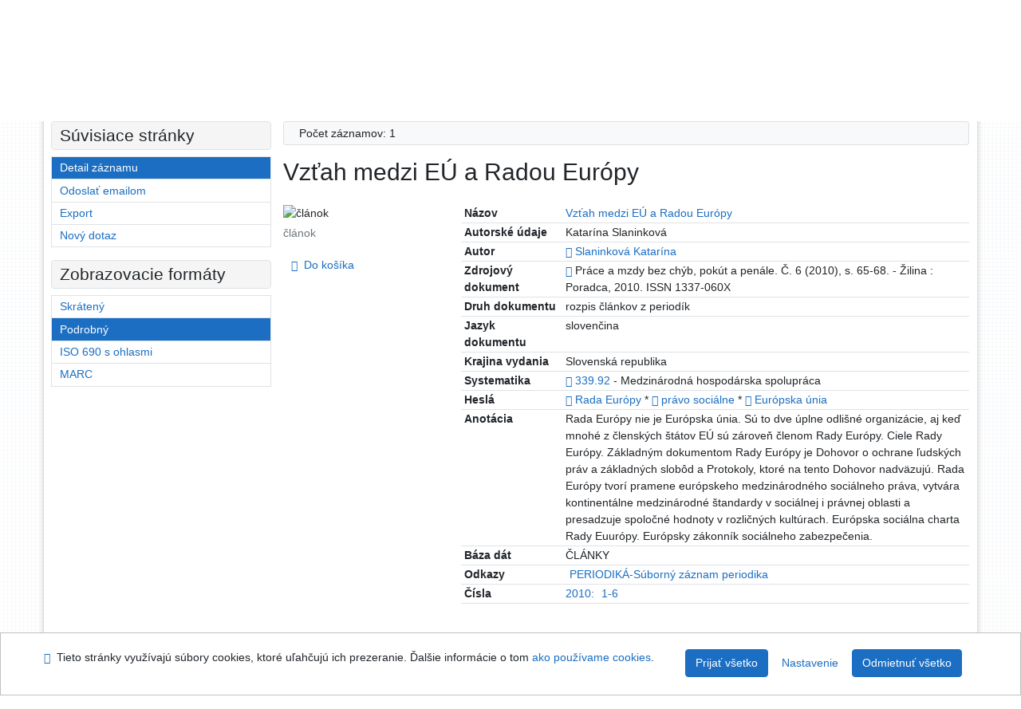

--- FILE ---
content_type: text/html; charset=utf-8
request_url: https://sekarl.euba.sk/arl-eu/sk/detail-eu_un_cat-0114098-Vztah-medzi-Eu-a-Radou-Europy/
body_size: 10317
content:

<!-- TPL: csp.templates2.parts.root -->
<!DOCTYPE html><html id="detail" lang="sk-SK" dir="ltr" class=""><head>

<!-- TPL: csp.templates2.parts.head -->
<meta name="viewport" content="width=device-width, initial-scale=1, shrink-to-fit=no"><meta charset="UTF-8"><meta id="ipac" name="author" content="IPAC: Cosmotron Slovakia, s.r.o. - www.cosmotron.sk" data-version="4.8.63a - 22.05.2025" data-login="0" data-ns="" data-url="https://sekarl.euba.sk/i2/" data-ictx="eu" data-skin="bs1" data-cachebuster="92" data-logbasket="0" data-elink="0" data-lang="sk" data-country="SK" data-scrollup="" data-src="eu_un_cat-1" data-cookie-choose=1 data-cookie-preferential=0 data-cookie-analytical=0 data-cookie-marketing=0 data-mainjs="">
<!-- TPL: csp.templates2.parts.metaog -->

<!-- TPL: csp.templates2.parts.metalink -->
<link rel="help" href="https://sekarl.euba.sk/arl-eu/sk/napoveda/?key=detail" title="Pomoc"><link rel="home" href="https://sekarl.euba.sk/arl-eu/sk/detail-eu_un_cat-0114098-Vztah-medzi-Eu-a-Radou-Europy/"><link rel="alternate" hreflang="sk-SK" href="https://sekarl.euba.sk/arl-eu/sk/detail/?&amp;idx=eu_un_cat*0114098"><link rel="alternate" hreflang="x-default" href="https://sekarl.euba.sk/arl-eu/sk/detail/?&amp;idx=eu_un_cat*0114098"><link rel="alternate" hreflang="en-GB" href="https://sekarl.euba.sk/arl-eu/en/detail/?&amp;idx=eu_un_cat*0114098"><link rel="manifest" href="https://sekarl.euba.sk/arl-eu/sk/webmanifest/" title="PWA"><link rel="license" href="https://sekarl.euba.sk/arl-eu/sk/IPAC/?#ipac-copyright" title="Autorské právo"><link rel="contents" href="https://sekarl.euba.sk/arl-eu/sk/mapa-stranok/" title="Mapa stránok"><link rel="search" id="opensearch" type="application/opensearchdescription+xml" href="https://sekarl.euba.sk/arl-eu/sk/opensearch/?type=xml" title="IPAC SEK EU" data-query="Chcete vyhľadávací modul OpenSearch nainštalovať?">
<!-- TPL: csp.templates2.parts.metaapp -->
<meta name="mobile-web-app-capable" content="yes"><meta name="apple-mobile-web-app-capable" content="yes"><meta name="apple-mobile-web-app-title" content="SEK EU"><meta name="apple-mobile-web-app-status-bar-style" content="#FFFFFF"><meta name="theme-color" content="#FFFFFF"><meta name="author" content="Slovenská ekonomická knižnica EU v Bratislave"><meta name="twitter:dnt" content="on">
<meta name="keywords" content="detail,IPAC"><meta name="description" content="Detail záznamu - Vzťah medzi EÚ a Radou Európy - Detailné zobrazenie záznamu - Slovenská ekonomická knižnica EU v Bratislave  "><meta name="robots" content="all">
<!-- TPL: csp.templates2.parts.headcss -->
<link rel="preload" as="style" href="https://sekarl.euba.sk/i2/css/bskin1.v-92.css"><link rel="stylesheet" href="https://sekarl.euba.sk/i2/css/bskin1.v-92.css"><link rel="stylesheet" media="print" href="https://sekarl.euba.sk/i2/css/print.v-92.css"><link rel="stylesheet" href="https://sekarl.euba.sk/i2/user/eu/css/buser.v-92.css">

<!-- TPL: csp.templates2.detail.meta -->

<!-- TPL: csp.templates2.detail.metalink -->
<link rel="alternate" type="application/marc" href="https://sekarl.euba.sk/arl-eu/sk/export/?idx=eu_un_cat*0114098&amp;charset=UTF8&amp;format=LINEMARC" title="MARC - Vzťah medzi EÚ a Radou Európy"><link rel="alternate" type="application/marc" href="https://sekarl.euba.sk/arl-eu/sk/export/?idx=eu_un_cat*0114098&amp;charset=UTF8&amp;format=ISO2709" title="MARC ISO2709 - Vzťah medzi EÚ a Radou Európy"><link rel="alternate" type="application/marcxml+xml" href="https://sekarl.euba.sk/arl-eu/sk/export/?idx=eu_un_cat*0114098&amp;charset=UTF8&amp;format=XML" title="MARC XML - Vzťah medzi EÚ a Radou Európy"><link rel="alternate" type="application/rdf+xml" href="https://sekarl.euba.sk/arl-eu/sk/detail-eu_un_cat-0114098-Vztah-medzi-Eu-a-Radou-Europy/?st=feed&amp;feed=rdf"><link rel="preconnect" href="https://cache2.obalkyknih.cz" crossorigin="anonymous"><link rel="dns-prefetch" href="https://cache2.obalkyknih.cz"><link rel="canonical" href="https://sekarl.euba.sk/arl-eu/sk/detail-eu_un_cat-0114098-Vztah-medzi-Eu-a-Radou-Europy/">
<!-- TPL: csp.templates2.detail.metaog -->
<meta property="og:url" prefix="og: https://ogp.me/ns/og#" content="https://sekarl.euba.sk/arl-eu/sk/detail-eu_un_cat-0114098-Vztah-medzi-Eu-a-Radou-Europy/"><meta property="og:title" prefix="og: https://ogp.me/ns/og#" content="Vzťah medzi EÚ a Radou Európy"><meta property="og:type" prefix="og: https://ogp.me/ns/og#" content="article"><meta property="og:locale" content="sk_SK"><meta property="article:author" prefix="article: https://ogp.me/ns/article#" content="https://sekarl.euba.sk/arl-eu/sk/detail-eu_un_auth-0018357-Slaninkova-Katarina/"><meta property="article:tag" prefix="article: https://ogp.me/ns/article#" content="Rada Európy"><meta property="article:tag" prefix="article: https://ogp.me/ns/article#" content="právo sociálne"><meta property="article:tag" prefix="article: https://ogp.me/ns/article#" content="Európska únia"><meta name="article:publisher" prefix="article: https://ogp.me/ns/article#" content="Poradca">
<!-- TPL: csp.templates2.detail.metatwitter -->
<meta name="twitter:card" prefix="twitter: https://ogp.me/ns/twitter#" content="summary"><meta name="twitter:title" prefix="twitter: https://ogp.me/ns/twitter#" content="Vzťah medzi EÚ a Radou Európy"><meta name="twitter:url" prefix="twitter: https://ogp.me/ns/twitter#" content="https://sekarl.euba.sk/arl-eu/sk/detail-eu_un_cat-0114098-Vztah-medzi-Eu-a-Radou-Europy/"><meta name="twitter:description" prefix="twitter: https://ogp.me/ns/twitter#" content="článok 'Vzťah medzi EÚ a Radou Európy' ">
<!-- TPL: csp.templates2.detail.metaszn -->
<meta name="szn:is-family-friendly" content="false"><meta name="szn:galleries-image-link" content="https://sekarl.euba.sk/arl-eu/sk/detail-eu_un_cat-0114098-Vztah-medzi-Eu-a-Radou-Europy/?st=feed&amp;feed=sznimages">
<!-- TPL: csp.templates2.detail.schemaarticle -->
-<script type="application/ld+json">
{
  "@context": "https://schema.org",
  "@type": "Article",
  "@id": "https://sekarl.euba.sk/arl-eu/sk/detail-eu_un_cat-0114098-Vztah-medzi-Eu-a-Radou-Europy/",
  "url": "https://sekarl.euba.sk/arl-eu/sk/detail-eu_un_cat-0114098-Vztah-medzi-Eu-a-Radou-Europy/",
   	"author": [
       {
            "@type": "Person",
            "name": "Slaninková, Katarína",
            "url": "https://sekarl.euba.sk/arl-eu/sk/detail-eu_un_auth-0018357-Slaninkova-Katarina/",
            "@id": "https://sekarl.euba.sk/arl-eu/sk/detail-eu_un_auth-0018357-Slaninkova-Katarina/"      }	],
   "publisher": [
      {
            "@type": "Organization",
"location": "Žilina","name": "Poradca"      }	],
   "image": [
   		""   ],
      "keywords": "Rada Európy, právo sociálne, Európska únia",
   	"inLanguage": [
      "sk"	],
      "dateModified": "2023-11-20T11:27:00Z",
      "description": "článok 'Vzťah medzi EÚ a Radou Európy' ",
      "headline": "Vzťah medzi EÚ a Radou Európy"
}
</script>
<script data-main="https://sekarl.euba.sk/i2/js/conf.detail.v-92.js" src="https://sekarl.euba.sk/i2/js/require.v-92.js"></script>
<!-- TPL: csp.templates2.parts.body -->
<title>
Vzťah medzi EÚ a Radou Európy
</title>
</head>
<body class="nojs eu_un_cat-1">
<div id="body">
<div id="page" class="container">

<!-- TPL: csp.templates2.parts.accessibilitynav -->
<div id="accessibility-nav" class="sr-only sr-only-focusable" data-scrollup-title="Presunúť sa na začátek stránky"><nav aria-label="Odkazy na preskočenie">
<ul>
<li><a accesskey="0" href="#content">Prejsť na obsah</a></li><li><a href="#nav">Prejsť na menu</a></li><li><a href="https://sekarl.euba.sk/arl-eu/sk/vyhlasenie-o-pristupnosti/?#content" accesskey="1" title="Prehlásenie o webovej prístupnosti" aria-label="Prehlásenie o webovej prístupnosti">Prehlásenie o webovej prístupnosti</a></li></ul>
</nav>
</div>
<!-- TPL: csp.user.eu.templates2.parts.header -->
<div id="header" class="container"><header>
<div class="row"><div id="brand" class="col-lg-8 col-md-7 col-sm-6 col-12"><div class="row title"><a href="https://sek.euba.sk/" title="Slovenská ekonomická knižnica EU v Bratislave" class="col-12 col-md-3"><img src="https://sekarl.euba.sk/i2/user/eu/img/logo.svg" alt="logo Slovenská ekonomická knižnica EU v Bratislave"></a></div></div><div id="header-info-box" class="col-lg-4 col-md-5 col-sm-6 col-12"><div class="container">
<!-- TPL: csp.templates2.parts.languages -->
<div id="language" class="mb-2 lang"><div class="sk btn active first"><a dir="ltr" rel="alternate" href="https://sekarl.euba.sk/arl-eu/sk/detail/?&amp;idx=eu_un_cat*0114098" hreflang="sk-SK" lang="sk-SK" title="Slovenská verzia" aria-label="Slovenská verzia"><i aria-hidden="true" class="flag-sk"></i> Slovensky</a></div><div class="en btn x last"><a dir="ltr" rel="alternate" href="https://sekarl.euba.sk/arl-eu/en/detail/?&amp;idx=eu_un_cat*0114098" hreflang="en-GB" lang="en-GB" title="English version" aria-label="English version"><i aria-hidden="true" class="flag-en"></i> English</a></div></div><div id="basket-info"><a href="https://sekarl.euba.sk/arl-eu/sk/kosik/" aria-live="polite" rel="nofollow" class="ibasket nav-link" data-title="V košíku" title="V košíku 0" aria-label="V košíku 0"><i class="icon-basket" aria-hidden="true"></i>
V košíku (<output class="count">0</output>)</a></div></div></div></div></header>

<!-- TPL: csp.templates2.parts.mainmenu -->
<nav id="nav" class="navbar navbar-expand-lg"  aria-label="Hlavné menu">
<button type="button" aria-label="Bočné menu" class="navbar-toggler collapsed btn-nav"  data-toggle="collapse" aria-controls="nav-aside" data-target="#nav-aside" id="btn-aside">
<i aria-hidden="true" class="icon-aside"></i>
</button>
<button type="button" aria-label="Hlavné menu" class="navbar-toggler collapsed btn-nav" id="btn-nav" data-toggle="collapse" aria-controls="nav-main" data-target="#nav-main">
<i aria-hidden="true" class="icon-menu"></i>
</button>
<div class="collapse navbar-collapse" id="nav-main"><ul class="navbar-main navbar-nav mr-auto">
<li id="nav-search" class="first nav-item">
<a href="https://sekarl.euba.sk/arl-eu/sk/index/" title="Vyhľadávanie v online katalógu" aria-label="Vyhľadávanie v online katalógu" rel="nofollow" class="nav-link">Vyhľadávanie</a>
</li>
<li id="nav-account" class="nav-item">
<a href="https://sekarl.euba.sk/arl-eu/sk/konto/" title="Informácie o účte používateľa" aria-label="Informácie o účte používateľa" rel="nofollow" class="nav-link">Konto</a>
</li>
<li id="nav-settings" class="nav-item">
<a href="https://sekarl.euba.sk/arl-eu/sk/nastavenie/" title="Nastavenie" aria-label="Nastavenie" rel="nofollow" class="nav-link">Nastavenie účtu</a>
</li>
<li id="nav-help" class="nav-item">
<a href="https://sekarl.euba.sk/arl-eu/sk/napoveda/?key=detail" title="Pomoc k online katalógu IPAC" aria-label="Pomoc k online katalógu IPAC" class="nav-link">Pomoc</a>
</li>

</ul>
<ul class="navbar-login navbar-nav">

<!-- TPL: csp.templates2.parts.menuaccount -->

<!-- TPL: csp.templates2.parts.ladenkalink -->
<li id="nav-login" class="nav-item"><a href="https://sekarl.euba.sk/arl-eu/sk/prihlasenie/?opal=detail&amp;idx=eu_un_cat*0114098" class="nav-link " title="Prihlásenie používateľa do online katalógu" aria-label="Prihlásenie používateľa do online katalógu"><i aria-hidden="true" class="icon-user"></i>&nbsp; Prihlásenie</a></li></ul>
</div></nav>
</div><main id="content">

<!-- TPL: csp.templates2.parts.breadcrumb -->
<script type="application/ld+json">
{
    "@context": "https://schema.org",
    "@graph": [{
        "@type": "WebSite",
        "@id": "https://sekarl.euba.sk/arl-eu/sk/index/",
        "url": "https://sekarl.euba.sk/arl-eu/sk/index/",
        "version": "4.8.63a - 22.05.2025",
        "name": "Slovenská ekonomická knižnica EU v Bratislave",
        "description": "Detail záznamu - Vzťah medzi EÚ a Radou Európy - Detailné zobrazenie záznamu - Slovenská ekonomická knižnica EU v Bratislave  ",
        "inLanguage": "sk",
        "potentialAction": {
            "@type": "SearchAction",
            "target": "https://sekarl.euba.sk/arl-eu/sk/vysledky/?field=G&amp;search=Hľadať&amp;term={q}",
            "query-input": "name=q"
        }
    }, {
        "@type": "WebPage",
        "@id": "https://sekarl.euba.sk/arl-eu/sk/detail-eu_un_cat-0114098-Vztah-medzi-Eu-a-Radou-Europy/",
        "url": "https://sekarl.euba.sk/arl-eu/sk/detail-eu_un_cat-0114098-Vztah-medzi-Eu-a-Radou-Europy/",
        "name": "Detail záznamu",
        "description": "Detailné zobrazenie záznamu",
        "inLanguage": "sk"
    }
    ,{
        "@type": "BreadcrumbList",
        "itemListElement": [
            {
            "@type": "ListItem",
            "position": 1,
            "item": {
                "@id": "https://sekarl.euba.sk/arl-eu/sk/index/",
                "name": "Hlavná stránka"
                }
            }
,            {
            "@type": "ListItem",
            "position": 2,
            "item": {
                "@id": "https://sekarl.euba.sk/arl-eu/sk/detail-eu_un_cat-0114098-Vztah-medzi-Eu-a-Radou-Europy/",
                "name": "Detail záznamu"
                }
            }
        ]
    }
    ]
}
</script>

<!-- TPL: csp.templates2.parts.systemalert -->

<!-- TPL: csp.templates2.parts.ladenka -->

<!-- TPL: csp.templates2.detail.main -->

<!-- TPL: csp.templates2.detail.page -->
<div id="outer" class="row"><div id='bside'><div id="inner" class="container">
<!-- TPL: csp.templates2.detail.paging -->
<div class="resultbox card card-body bg-light mb-3"><div class="row justify-content-between"><div class="query-info align-self-center col-sm-12 ">Počet záznamov: 1 &nbsp;
</div></div></div><div class="row"><div class=""><div class="container"><h1>Vzťah medzi EÚ a Radou Európy</h1></div></div></div>
<!-- TPL: csp.templates2.detail.zf -->
<div id="result-body"><ol class="list-group">

<!-- TPL: csp.user.eu.templates2.result.zdetail -->
<li data-idx="eu_un_cat*0114098" id="item-eu_un_cat0114098" class="list-group-item result-item odd zf-detail eu_un_cat "><div class="li-row row"><div class="format col-sm-9"><div class="zf"><!-- zf: TF_KUF_EU: -->
<!-- fmtRec: TF_EU_UNIMARC_UF -->
<!-- TPL: csp.templates2.zf.tf -->
<div class="table-responsive"><div id="toolbar-t1tf-eu_un_cat0114098"></div><table class="table table-sm zfTF" data-check-on-init="true" data-btn-resize="true" data-mobile-responsive="true" data-toolbar="#toolbar-t1tf-eu_un_cat0114098" id="t1tf-eu_un_cat0114098">
<col class="zf_prefix"><col class="zf_value">
<tr><th scope="row" data-sortable="true">Názov</th><td><a href="https://sekarl.euba.sk/arl-eu/sk/vysledky/?src=eu_un_cat&amp;field=TI2&amp;term=%22%5EVz%C5%A5ah%20medzi%20E%C3%9A%20a%20Radou%20Eur%C3%B3py%5E%22&amp;qt=zf&amp;disp=%20Vz%C5%A5ah%20medzi%20E%C3%9A%20a%20Radou%20Eur%C3%B3py%20" title="Hľadať záznamy (search eu_un_cat TI2=&#34;^Vzťah medzi EÚ a Radou Európy^&#34;)"> Vzťah medzi EÚ a Radou Európy </a>
</td></tr><tr><th scope="row" data-sortable="true">Autorské údaje</th><td>Katarína Slaninková
</td></tr><tr><th scope="row" data-sortable="true">Autor</th><td><a href="https://sekarl.euba.sk/arl-eu/sk/detail-eu_un_auth-0018357-Slaninkova-Katarina/?qt=mg" title="Odkaz na súvisiaci záznam (search eu_un_auth T001=0018357)" aria-label="Odkaz na súvisiaci záznam"><span class="icon-search" aria-hidden="true"></span></a> <a href="https://sekarl.euba.sk/arl-eu/sk/vysledky/?src=eu_un_cat&amp;field=AUK&amp;term=%22%5Eeu_un_auth%5C*0018357%5E%22&amp;qt=zf&amp;disp=Slaninkov%C3%A1%20Katar%C3%ADna" title="Hľadať záznamy (search eu_un_cat AUK=&#34;^eu_un_auth\*0018357^&#34;)">Slaninková Katarína</a>
</td></tr><tr><th scope="row" data-sortable="true">Zdrojový dokument</th><td><a href="https://sekarl.euba.sk/arl-eu/sk/detail-eu_un_cat-0182061-Prace-a-mzdy-bez-chyb-pokut-a-penale/?qt=mg" title="Odkaz na súvisiaci záznam (search eu_un_cat T001=0182061)" aria-label="Odkaz na súvisiaci záznam"><span class="icon-search" aria-hidden="true"></span></a>  Práce a mzdy bez chýb, pokút a penále. Č. 6 (2010), s. 65-68. - Žilina : Poradca, 2010. ISSN 1337-060X
</td></tr><tr><th scope="row" data-sortable="true">Druh dokumentu</th><td>rozpis článkov z periodík
</td></tr><tr><th scope="row" data-sortable="true">Jazyk dokumentu</th><td>slovenčina
</td></tr><tr><th scope="row" data-sortable="true">Krajina vydania</th><td>Slovenská republika
</td></tr><tr><th scope="row" data-sortable="true">Systematika</th><td><a href="https://sekarl.euba.sk/arl-eu/sk/detail-eu_un_auth-h0000205-33992/?qt=mg" title="Odkaz na súvisiaci záznam (search eu_un_auth T001=h0000205)" aria-label="Odkaz na súvisiaci záznam"><span class="icon-search" aria-hidden="true"></span></a> <a href="https://sekarl.euba.sk/arl-eu/sk/vysledky/?src=eu_un_cat&amp;field=UDC&amp;term=%22%5E339.92%5E%22&amp;qt=zf&amp;disp=%20339.92" title="Hľadať záznamy (search eu_un_cat UDC=&#34;^339.92^&#34;)"> 339.92</a>  - Medzinárodná hospodárska spolupráca
</td></tr><tr><th scope="row" data-sortable="true">Heslá</th><td><a href="https://sekarl.euba.sk/arl-eu/sk/detail-eu_un_auth-h0005215-Rada-Europy/?qt=mg" title="Odkaz na súvisiaci záznam (search eu_un_auth T001=h0005215)" aria-label="Odkaz na súvisiaci záznam"><span class="icon-search" aria-hidden="true"></span></a> <a href="https://sekarl.euba.sk/arl-eu/sk/vysledky/?src=eu_un_cat&amp;field=S610&amp;term=%22%5ERada%20Eur%C3%B3py%5E%22&amp;qt=zf&amp;disp=%20Rada%20Eur%C3%B3py%20" title="Hľadať záznamy (search eu_un_cat S610=&#34;^Rada Európy^&#34;)"> Rada Európy </a>  * <a href="https://sekarl.euba.sk/arl-eu/sk/detail-eu_un_auth-h0004775-pravo-socialne/?qt=mg" title="Odkaz na súvisiaci záznam (search eu_un_auth T001=h0004775)" aria-label="Odkaz na súvisiaci záznam"><span class="icon-search" aria-hidden="true"></span></a> <a href="https://sekarl.euba.sk/arl-eu/sk/vysledky/?src=eu_un_cat&amp;field=S610&amp;term=%22%5Epr%C3%A1vo%20soci%C3%A1lne%5E%22&amp;qt=zf&amp;disp=%20pr%C3%A1vo%20soci%C3%A1lne%20" title="Hľadať záznamy (search eu_un_cat S610=&#34;^právo sociálne^&#34;)"> právo sociálne </a>  * <a href="https://sekarl.euba.sk/arl-eu/sk/detail-eu_un_auth-h0002048-Europska-unia/?qt=mg" title="Odkaz na súvisiaci záznam (search eu_un_auth T001=h0002048)" aria-label="Odkaz na súvisiaci záznam"><span class="icon-search" aria-hidden="true"></span></a> <a href="https://sekarl.euba.sk/arl-eu/sk/vysledky/?src=eu_un_cat&amp;field=S610&amp;term=%22%5EEur%C3%B3pska%20%C3%BAnia%5E%22&amp;qt=zf&amp;disp=%20Eur%C3%B3pska%20%C3%BAnia%20" title="Hľadať záznamy (search eu_un_cat S610=&#34;^Európska únia^&#34;)"> Európska únia </a>
</td></tr><tr><th scope="row" data-sortable="true">Anotácia</th><td>Rada Európy nie je Európska únia. Sú to dve úplne odlišné organizácie, aj keď mnohé z členských štátov EÚ sú zároveň členom Rady Európy. Ciele Rady Európy. Základným dokumentom Rady Európy je Dohovor o ochrane ľudských práv a základných slobôd a Protokoly, ktoré na tento Dohovor nadväzujú. Rada Európy tvorí pramene európskeho medzinárodného sociálneho práva, vytvára kontinentálne medzinárodné štandardy v sociálnej i právnej oblasti a presadzuje spoločné hodnoty v rozličných kultúrach. Európska sociálna charta Rady Euurópy. Európsky zákonník sociálneho zabezpečenia.
</td></tr><tr><th scope="row" data-sortable="true">Báza dát</th><td>ČLÁNKY
</td></tr><tr><th scope="row" data-sortable="true">Odkazy</th><td><span class="link-nr"><a href="https://sekarl.euba.sk/arl-eu/sk/detail-eu_un_cat-0052295-Prace-a-Mzdy/?qt=zf" title="Hľadať záznamy (search eu_un_cat T001=0052295)">PERIODIKÁ-Súborný záznam periodika</a></span>
</td></tr><tr><th scope="row" data-sortable="true">Čísla</th><td><a href="https://sekarl.euba.sk/arl-eu/sk/detail-eu_un_cat-0182061-Prace-a-mzdy-bez-chyb-pokut-a-penale/?qt=zf" title="Hľadať záznamy (search eu_un_cat T001=0182061)">2010:</a> <span class="link-nr"><a href="https://sekarl.euba.sk/arl-eu/sk/detail-eu_un_cat-0182061-Prace-a-mzdy-bez-chyb-pokut-a-penale/?qt=zf" title="Hľadať záznamy (search eu_un_cat T001=0182061)">1-6</a></span>
</td></tr><tr><th scope="row" data-sortable="true"></th><td><br>
</td></tr></table>
</div></div></div><div class="aside col-sm-3">
<!-- TPL: csp.templates2.result.image -->
<div class="img"><img class="type img-fluid"  alt="článok" src="https://sekarl.euba.sk/i2/bs1/doc/article.png"><p class="form-text">článok</p>
</div><div class="nav"><div class="d-none d-lg-block">
<!-- TPL: csp.templates2.result.request -->
</div>
<!-- TPL: csp.templates2.result.basketlink -->
<div class="basket" aria-live="assertive"><a href="https://sekarl.euba.sk/arl-eu/sk/kosik/?idx=eu_un_cat*0114098&amp;add=1" rel="nofollow" data-idx="eu_un_cat*0114098" title="Vložiť do košíka: Vzťah medzi EÚ a Radou Európy" class="nav-link addcart" aria-label="Vložiť do košíka: Vzťah medzi EÚ a Radou Európy"><i aria-hidden="true" class="icon-basket"></i>&nbsp;
Do košíka</a></div></div></div></div>
<!-- fmtRec: TF_EU_UNIMARC_UF_2 -->
<!-- TPL: csp.templates2.result.tabs -->
<ul class="mt-3 nav nav-tabs" role="tablist">
 <li id="li-tabctp1" class="nav-item" role="presentation"> <a class="nav-link  nav-link-ctp" aria-selected="false" href="#tabctp1" title="" id="a-tabctp1" aria-controls="tabctp1" role="tab" data-toggle="tab">Citace PRO</a></li></ul>
<div class="tab-content" id="tab-content1"> <div role="tabpanel" class="tab-pane  tab-pane-ctp" id="tabctp1" aria-labelledby="a-tabctp1">
<!-- TPL: csp.templates2.citacepro.detail -->
<div role="form" class="citace-pro" id="detail-citacepro-1-form" data-action="https://www.citacepro.com/api/arl/citace?db=EuUnCat&amp;id=0114098&amp;server=sekarl.euba.sk/i2/i2.ws.cls&amp;ssl=1"><div class="citace-inner">    <output class="citace-result"></output>
<div class="form-inline"><div class="form-group"><div class="input-group"><div class="input-group-prepend input-group-text"><label for="citace-format1"><a href="https://www.citacepro.com/api/arl/citace?db=EuUnCat&amp;id=0114098&amp;server=sekarl.euba.sk/i2/i2.ws.cls&amp;ssl=1&amp;redirect=1" class="citace-link"><i aria-hidden="true" class="icon-citace"></i> <span class="citacebrand"><b>citace</b> PRO</span></a></label>
</div><select name="format" id="citace-format1" class="citace-format form-control"><option value="stn">STN ISO 690</option>
<option value="harvard">Harvard</option>
<option value="niso">NISO/ANSI Z39.29 (2005)</option>
<option value="mla">MLA (7th edition)</option>
<option value="turbian">Turabian (7th edition)</option>
<option value="chicago">Chicago (16th edition)</option>
<option value="ieee">IEEE</option>
<option value="cse">CSE</option>
<option value="cseny">CSE NY</option>
<option value="apa">APA</option>
<option value="iso">ISO 690</option>
</select></div></div></div><span class="citace-loader"></span></div></div></div></div>
<!-- TPL: csp.templates2.result.gallery -->
<div id="osd1-root" class="openseadragon-root"><div id="osd1-toolbar" class="openseadragon-toolbar"><div class="btn-toolbar justify-content-between" role="toolbar"><div class="btn-group" role="group"><button id="osd1-btn-zoomin" data-config="zoomInButton" title="Priblížiť obrázok" aria-label="Priblížiť obrázok" type="button" class="btn btn-light btn-zoomin"><i aria-hidden="true" class="icon-plus"></i></button>
<button id="osd1-btn-zoomout" data-config="zoomOutButton" title="Oddialiť obrázok" aria-label="Oddialiť obrázok" type="button" class="btn btn-light btn-zoomout"><i aria-hidden="true" class="icon-minus"></i></button>
<button id="osd1-btn-home" data-config="homeButton" title="Pôvodná veľkosť obrázku" aria-label="Pôvodná veľkosť obrázku" type="button" class="btn btn-light btn-home"><i class="icon-home"></i></button>
<button id="osd1-btn-fullpage" data-config="fullPageButton" title="Prepnúť celú stránku" aria-label="Prepnúť celú stránku" type="button" class="btn btn-light btn-fullpage"><i aria-hidden="true" class="icon-normalscreen"></i></button>
<button id="osd1-btn-info" title="Info" aria-label="Info" type="button" class="btn btn-light btn-info"><i aria-hidden="true" class="icon-info"></i> <span class="head-openseadragon-title"></span></button>
</div><div class="btn-group" role="group"><button id="osd1-btn-rotateleft" data-config="rotateLeftButton" title="Otočiť doľava" aria-label="Otočiť doľava" type="button" class="btn btn-light btn-rotateleft"><i aria-hidden="true" class="icon-undo"></i></button>
<button id="osd1-btn-rotateright" data-config="rotateRightButton" title="Otočiť doprava" aria-label="Otočiť doprava" type="button" class="btn btn-light btn-rotateright"><i aria-hidden="true" class="icon-redo"></i></button>
<a id="osd1-btn-download" title="Stiahnuť" aria-label="Stiahnuť" role="button" download href="#" target="_blank" class="btn btn-light btn-download"><i aria-hidden="true" class="icon-export"></i></a><span id="osd1-text-currentpage" class="btn text-currentpage"></span><button id="osd1-btn-previous" data-config="previousButton" title="Predchádzajúca strana" aria-label="Predchádzajúca strana" type="button" class="btn btn-light btn-previous"><i aria-hidden="true" class="icon-menu-left"></i></button>
<button id="osd1-btn-next" data-config="nextButton" title="Ďalšia strana" aria-label="Ďalšia strana" type="button" class="btn btn-light btn-next"><i aria-hidden="true" class="icon-menu-right"></i></button>
</div></div></div><div id="osd1" class="openseadragon" data-data="#tpl-json-osd1" data-dataurl="https://sekarl.euba.sk/arl-eu/sk/detail/?type=xml&amp;st=ajax" data-toolbar="#osd1-toolbar" data-source="#osd1-source"><noscript>
</noscript>
</div><div><ul id="osd1-source" class="nav row openseadragon-source">

</ul>
<script id="tpl-json-osd1" type="text/x-jsrender">
[
]
</script>
</div></div>
<!-- TPL: csp.user.eu.templates2.result.operations -->
<div class="nav5"><nav class="navbar bg-light pl-0" aria-label="Odkazy k záznamu">
<ul class="nav nav-pills">
<li class="basket nav-item" aria-live="assertive"><a href="https://sekarl.euba.sk/arl-eu/sk/kosik/?idx=eu_un_cat*0114098&amp;add=1" rel="nofollow" role="button" data-idx="eu_un_cat*0114098" aria-controls="basket-info" aria-label="Vložiť do košíka: Vzťah medzi EÚ a Radou Európy" title="Vložiť do košíka: Vzťah medzi EÚ a Radou Európy" class="addcart nav-link"><i aria-hidden="true" class="icon-basket"></i>&nbsp; Do košíka</a></li><li class="permalink nav-item"><a href="https://sekarl.euba.sk/arl-eu/sk/detail-eu_un_cat-0114098-Vztah-medzi-Eu-a-Radou-Europy/" class="url nav-link" rel="bookmark" data-title="Vzťah medzi EÚ a Radou Európy" title="Trvalý odkaz na záznam: Vzťah medzi EÚ a Radou Európy" aria-label="Trvalý odkaz na záznam: Vzťah medzi EÚ a Radou Európy"><i aria-hidden="true" class="icon-permalink"></i>&nbsp; Trvalý odkaz</a></li><li class="bookmark nav-item"><a href="https://sekarl.euba.sk/arl-eu/sk/bookmark/?idx=eu_un_cat*0114098&amp;disprec=1&amp;idx=eu_un_cat*0114098" rel="nofollow" class="nav-link" title="Nástroj na prácu so záznamom: Vzťah medzi EÚ a Radou Európy" aria-label="Nástroj na prácu so záznamom: Vzťah medzi EÚ a Radou Európy"><i aria-hidden="true" class="icon-bookmark"></i>&nbsp; Bookmark</a></li><li class="print nav-item"><a href="https://sekarl.euba.sk/arl-eu/sk/tlac/?idx=eu_un_cat*0114098&amp;zf=TF_KUF_EU&amp;idx=eu_un_cat*0114098" class="nav-link" target="_blank" title="Zobraziť náhľad pred tlačou a vytlačiť: Vzťah medzi EÚ a Radou Európy" aria-label="Zobraziť náhľad pred tlačou a vytlačiť: Vzťah medzi EÚ a Radou Európy"><i aria-hidden="true" class="icon-print"></i>&nbsp; Vytlačiť</a></li><li class="mydoc nav-item"><a href="https://sekarl.euba.sk/arl-eu/sk/vybrane-dokumenty/?idx=eu_un_cat*0114098&amp;f_new=1&amp;idx=eu_un_cat*0114098" data-modal-login="1" rel="nofollow" class="nav-link" title="Zoznam a správa dokumentov používateľa: Vzťah medzi EÚ a Radou Európy" aria-label="Zoznam a správa dokumentov používateľa: Vzťah medzi EÚ a Radou Európy"><i aria-hidden="true" class="icon-mydocuments"></i>&nbsp;Vybrané dokumenty</a></li><li class="nav-item facebook">
<div class='fb-share-button nav-link' data-href='https%3A%2F%2Fsekarl.euba.sk%2Farl-eu%2Fsk%2Fdetail-eu_un_cat-0114098-Vztah-medzi-Eu-a-Radou-Europy%2F' data-layout='button' data-size='small'><a class='fb-xfbml-parse-ignore' rel='external' target='_blank' href='https://www.facebook.com/sharer/sharer.php?u=https%3A%2F%2Fsekarl.euba.sk%2Farl-eu%2Fsk%2Fdetail-eu_un_cat-0114098-Vztah-medzi-Eu-a-Radou-Europy%2F' title='Zdieľať na Facebooku'><i class='icon-facebook' aria-hidden='true'></i>  Zdieľať</a></div></li></ul>
</nav>
</div></li></ol>
</div>
<!-- TPL: csp.templates2.detail.map -->

<!-- TPL: csp.templates2.detail.paging -->
<div class="resultbox card card-body bg-light mb-3"><div class="row justify-content-between"><div class="query-info align-self-center col-sm-12 ">Počet záznamov: 1 &nbsp;
</div></div></div></div></div>
<!-- TPL: csp.templates2.detail.aside -->
<div id="aside" class="navbar-expand-lg"><div class="collapse navbar-collapse" id="nav-aside"><aside aria-label="Súvisiace stránky">
<!-- TPL: csp.templates2.detail.submenu -->
<div id="nav1" class="part"><h2>Súvisiace stránky</h2><ul class="nav flex-column"><li id="nav1-detail" class="nav-item"><a href="https://sekarl.euba.sk/arl-eu/sk/detail-eu_un_cat-0114098-Vztah-medzi-Eu-a-Radou-Europy/" class="nav-link active" title="Detailné zobrazenie záznamu" aria-label="Detailné zobrazenie záznamu">Detail záznamu</a></li><li id="nav1-mail" class="nav-item"><a href="https://sekarl.euba.sk/arl-eu/sk/odoslat-email/?idx=eu_un_cat*0114098" rel="nofollow" class="nav-link" title="Odoslanie záznamov na email" aria-label="Odoslanie záznamov na email">Odoslať emailom</a></li><li id="nav1-export" class="nav-item"><a href="https://sekarl.euba.sk/arl-eu/sk/export/?idx=eu_un_cat*0114098" rel="nofollow" class="nav-link" title="Export záznamu" aria-label="Export záznamu">Export</a></li><li id="nav1-new" class="nav-item"><a href="https://sekarl.euba.sk/arl-eu/sk/index/" rel="nofollow" class="nav-link" title="Vyhľadávanie v online katalógu" aria-label="Vyhľadávanie v online katalógu">Nový dotaz</a></li></ul></div><div id="format" class="part"><h2>Zobrazovacie formáty</h2><ul class="nav flex-column"><li class="nav-item"><a href="https://sekarl.euba.sk/arl-eu/sk/detail/?zf=SHORT_CAT&amp;idx=eu_un_cat*0114098" class="nav-link " rel="nofollow" title="Formát: Skrátený" aria-label="Formát: Skrátený">Skrátený</a></li><li class="nav-item"><a href="https://sekarl.euba.sk/arl-eu/sk/detail/?zf=TF_KUF_EU&amp;idx=eu_un_cat*0114098" class="nav-link active" rel="nofollow" title="Formát: Podrobný " aria-label="Formát: Podrobný ">Podrobný </a></li><li class="nav-item"><a href="https://sekarl.euba.sk/arl-eu/sk/detail/?zf=TF_ISO1&amp;idx=eu_un_cat*0114098" class="nav-link " rel="nofollow" title="Formát: ISO 690 s ohlasmi" aria-label="Formát: ISO 690 s ohlasmi">ISO 690 s ohlasmi</a></li><li class="nav-item"><a href="https://sekarl.euba.sk/arl-eu/sk/detail/?zf=DATA&amp;idx=eu_un_cat*0114098" class="nav-link " rel="nofollow" title="Formát: MARC" aria-label="Formát: MARC">MARC</a></li></ul></div>
<!-- TPL: csp.templates2.parts.headaside -->

<!-- TPL: csp.templates2.parts.footeraside -->
</aside></div></div></div>
<!-- TPL: csp.templates2.result.jstemplate -->

<!-- TPL: csp.templates2.parts.jstable -->
<script id="tpl-toolbar" type="text/x-jsrender">
{{if isform}}
<button type="button" data-toggle="tooltip" data-link="{on ~doCheck}" id="btn-check-{{:id}}" class="btn-check btn btn-light" aria-label="Označiť všetko" title="Označiť všetko">
<i class="icon-check" aria-hidden="true"></i>
</button>
<button type="button" data-toggle="tooltip" data-link="{on ~doUnCheck}" id="btn-uncheck-{{:id}}" class="btn-uncheck btn btn-light" aria-label="Odznačiť všetko" title="Odznačiť všetko">
<i class="icon-uncheck" aria-hidden="true"></i>
</button>
{{/if}}
</script>
<script id="tpl-table-loading" type="text/x-jsrender">
<span class="icon-loading" aria-hidden="true" aria-live="polite" role="alert" aria-busy="true" aria-label="Načítavanie"><span role="progressbar" aria-valuetext="Načítavanie"><i class="icon-loading" aria-hidden="true"></i></span></span></script>
<script id="tpl-table-price" type="text/x-jsrender">
<span class="{{:class}}"><b>{{:sign}}</b>{{:price}}</span></script><script id="tpl-loading" type="text/x-jsrender">
<div class="ipac-loading" role="alert" aria-live="polite" aria-busy="true" aria-label="Načítavanie"><span role="progressbar" aria-valuetext="Načítavanie"><i class="icon-loading" aria-hidden="true"></i></span></div></script>
<script id="tpl-permalink" type="text/x-jsrender"  title="Trvalý odkaz na záznam">
<h3>{{:title}}</h3>
<p class="link"><a href="{{:href}}">Prejsť na stránku</a></p>
<div role="form"><div class="form-group"><label for="plink-l" class="col-sm-12">Skopírovať do schránky</label>
<div class="col-sm-12"><div class="input-group"><input readonly="readonly" class="form-control" onclick="this.select();" inputmode="none" type="url" value="{{:href}}" id="plink-l"><div role="button" class="input-group-append input-group-text ipac-clipboard btn" data-toggle="tooltip" data-clipboard-action="copy" aria-controls="plink-l" data-clipboard-target="#plink-l" title="Skopírovať do schránky" data-title="Skopírované do schránky"><i class="icon-copy" aria-hidden="true"></i>
</div></div></div></div></div></script>
<script id="tpl-contact-map" type="text/x-jsrender">
<strong>{{:name}}</strong><br>
{{if src}}<img alt="{{:name}}" src="{{:src}}" class="img-thumbnail" width="150"><br>{{/if}}
{{if street}}<br>{{:street}}{{/if}}
{{if locality}}<br>{{:locality}}{{/if}}
</script>
<script id="tpl-weather-tooltip" type="text/x-jsrender">
<div class="card p-2 text-nowrap"><div>{{:day}}{{:year}}</div><div>{{:txmax}} <b style="color:{{:maxcolor}};">{{if max}}{{:max}}{{else}} {{/if}}</b></div><div>{{:txmin}} <b style="color:{{:mincolor}};">{{if min}}{{:min}}{{else}} {{/if}}</b></div>{{if note}}<div>{{:note}}</div>{{/if}}
</div></script>
<script id="tpl-btn-more" type="text/x-jsrender">
<a href="javascript:void(0);" role="button" class="more" aria-expanded="false" aria-label="{{:title}}" title="{{:title}}">{{:text}}</a></script>
<script id="tpl-btn-affix" type="text/x-jsrender">
<a href="javascript:;" data-link="{on ~doClick}" role="button" class="btn btn-light btn-sm" title="{{:title}}" aria-label="{{:title}}" aria-pressed="{{:pressed}}"><i class="icon-{{:icon}}" aria-hidden="true"></i></a></script>
<!-- TPL: csp.templates2.parts.tail -->
<br class="clearfix">
</main><!-- /#content -->
<!-- TPL: csp.templates2.parts.toplist -->
<div id="fuh"></div>
<!-- TPL: csp.templates2.parts.nojs -->
<noscript><p class="alert alert-warning" role="alert">
Pre plne funkčnú stránku je potrebné povoliť Javascript.
Tu máš <a href="https://www.enable-javascript.com/sk/" rel="external nofollow" target="_blank" title="enable-javascript.com  - Externý odkaz">inštrukcie o tom, ako povoliť JavaScript v tvojom prehliadači</a>.
</p></noscript></div><!-- /#page --></div><!-- /#body -->
<!-- TPL: csp.templates2.parts.footer -->
<div id="footer"><div class="container"><footer aria-label="Zápätie" class="row">
<div id="footer-brand" class="col-md-2"><a href="https://sekarl.euba.sk/arl-eu/sk/index/" rel="home" title="Návrat na úvodnú stránku katalógu" aria-label="Návrat na úvodnú stránku katalógu"><i class="icon-arl" aria-hidden="true"></i></a></div><div id="nav3" class="col-md-5"><nav>
<ul class="nav">
<li id="nav3-smap" class="first nav-item">
<a href="https://sekarl.euba.sk/arl-eu/sk/mapa-stranok/" title="Mapa webových stránok online katalógu" aria-label="Mapa webových stránok online katalógu" accesskey="3" class="nav-link">Mapa stránok</a>
</li>
<li id="nav3-accessibility" class="nav-item">
<a href="https://sekarl.euba.sk/arl-eu/sk/vyhlasenie-o-pristupnosti/" title="Prehlásenie o webovej prístupnosti" aria-label="Prehlásenie o webovej prístupnosti" class="nav-link">Prístupnosť</a>
</li>
<li id="nav3-privacy" class="nav-item">
<a href="https://sekarl.euba.sk/arl-eu/sk/sukromie/" title="Zásady zaobchádzania s osobnými údajmi používateľov" aria-label="Zásady zaobchádzania s osobnými údajmi používateľov" class="nav-link">Súkromie</a>
</li>
<li id="nav3-opensearch" class="nav-item">
<a href="https://sekarl.euba.sk/arl-eu/sk/opensearch/" title="Možnosť doplniť do webového prehliadača vyhľadávací modul na vyhľadávanie v online katalógu" aria-label="Možnosť doplniť do webového prehliadača vyhľadávací modul na vyhľadávanie v online katalógu" class="nav-link">Modul OpenSearch</a>
</li>
<li id="nav3-feedback" class="nav-item">
<a href="https://sekarl.euba.sk/arl-eu/sk/napiste-nam/" title="Formulár na zaslanie správy" aria-label="Formulár na zaslanie správy" rel="nofollow" class="nav-link">Napíšte nám</a>
</li>
<li id="nav3-cookies" class="nav-item">
<a href="https://sekarl.euba.sk/arl-eu/sk/cookies/" title="Nastavenie cookies" aria-label="Nastavenie cookies" rel="nofollow" class="nav-link">Nastavenie cookies</a>
</li>

</ul>
</nav>
</div><div id="contentinfo" role="contentinfo" class="col-md-5"><p id="footprint">
&nbsp;
<span itemscope="itemscope" itemtype="https://schema.org/Organization"><a itemprop="url" rel="me external" target="_blank" href="https://sek.euba.sk/"><span itemprop="name">Slovenská ekonomická knižnica EU v Bratislave</span></a></span></p>
<p id="cosmotron" itemscope="itemscope" itemtype="https://schema.org/Organization">
©1993-2026 &nbsp;<a href="https://sekarl.euba.sk/arl-eu/sk/IPAC/" dir="ltr" title="Informácie o aplikácii IPAC" aria-label="Informácie o aplikácii IPAC"><abbr lang="en-GB" title="Internet Public Access Catalog">IPAC</abbr><time datetime="2025-05-22" title="4.8.63a - 22.5.2025">&nbsp;v.4.8.63a</time></a>&nbsp;-&nbsp; <span dir="ltr"><a itemprop="url" rel="external" target="_blank" href="https://www.cosmotron.sk" title="Web spoločnosti Cosmotron Slovakia, s.r.o.  - Externý odkaz"><span itemprop="name">Cosmotron Slovakia, s.r.o.</span></a></span></p>
</div></footer>
</div></div><div class="overlay"></div>
<!-- TPL: csp.templates2.parts.jsmodal -->
<script id="tpl-help-modal" type="text/x-jsrender">
<div class="modal fade"  id="detail-modal{{:item}}"  tabindex="-1" role="dialog" aria-labelledby="detail-modal{{:item}}-modal-title" aria-hidden="true"><div class="modal-dialog" role="document"><div class="modal-content"><div class="modal-header "><h1 class="modal-title h3 w-100" id="detail-modal{{:item}}-modal-title">{{:title}} </h1><button type="button" class="close" data-dismiss="modal" aria-label="Zavrieť"><span aria-hidden="true">&times;</span></button></div><div class="modal-body">{{:html}}
</div><div class="modal-footer"><button type="button" class="btn btn-light" data-dismiss="modal" aria-label="Zavrieť">Zavrieť</button></div></div></div></div></script>
<script id="tpl-help-trigger" type="text/x-jsrender">
<span data-toggle="modal" class="btn btn-light" data-target="#detail-modal{{:item}}"><i class="icon-info" aria-hidden="true"></i>
</span></script>
<script id="tpl-ipac-modal" type="text/x-jsrender">
<div class="modal fade {{:type}}" id="{{:id}}" tabindex="-1" role="dialog" aria-labelledby="{{:id}}-title" aria-hidden="true"><div class="modal-dialog {{:size}} {{if centered}}modal-dialog-centered{{/if}}" role="document"><div class="modal-content"><div class="modal-header {{if report}}bg-{{:reportclass}}{{/if}}"><h1 class="modal-title h3" id="{{:id}}-title">{{:name}}</h1>
<button type="button" class="close" data-dismiss="modal" aria-label="Zavrieť"><i aria-hidden="true">&times;</i></button>
</div><div class="modal-body{{if report}} collapse border border-{{:reportclass}}{{/if}} {{if center}} text-center{{/if}}" id="{{:id}}-report">{{:body}}
</div><div class="modal-footer">{{if foottext}}<div class="text-left">{{:foottext}}</div>{{/if}}
{{if report}}
<a role="button" class="btn btn-light" data-toggle="collapse" href="#{{:id}}-report" aria-expanded="false" aria-controls="{{:id}}-report"><i class="icon-info" aria-hidden="true"></i>&nbsp; {{:report}}</a>{{/if}}
{{if agree}}
<button type="button" class="btn btn-primary" id="btn-agree" data-link="{on ~doArgee}" data-dismiss="modal">{{if agreeicon}}<i class="{{:agreeicon}}" aria-hidden="true"></i>&nbsp;{{/if}} {{:agree}}</button>
{{/if}}
{{if disagree}}
<button type="button" class="btn btn-light" id="btn-disagree" data-link="{on ~doArgee}" data-dismiss="modal">{{if disagreeicon}}<i class="{{:disagreeicon}}" aria-hidden="true"></i>&nbsp;{{/if}} {{:disagree}}</button>
{{/if}}
{{if link}}
<a id="btn-link" href="{{:href}}" target="{{if linktarget}}{{:linktarget}}{{else}}_self{{/if}}" class="btn btn-{{if linkprimary}}primary{{else}}light{{/if}}{{if linktarget}} external{{/if}}">{{if linkicon}}<i class="{{:linkicon}}" aria-hidden="true"></i>&nbsp;{{/if}} {{:link}}</a>{{/if}}
{{if linkform}}
<form method="post" action="{{:href}}" role="link" target="{{if linktarget}}{{:linktarget}}{{else}}_self{{/if}}">

{{if param1n}}<input type="hidden" name="{{:param1n}}" value="{{:param1v}}"/>{{/if}}
<button id="btn-linkform" type="submit" class="btn btn-{{if linkprimary}}primary{{else}}light{{/if}}">{{if linkicon}}<i class="{{:linkicon}}" aria-hidden="true"></i>&nbsp;{{/if}} {{:linkform}}</button>
</form>{{/if}}
{{if close}}
<button type="button" class="btn btn-light" data-dismiss="modal" aria-label="Zavrieť">Zavrieť</button>
{{/if}}
</div></div></div></div></script>
<script id="tpl-modal-loading" type="text/x-jsrender">
<div class="modal fade" id="modal-loading" tabindex="-1" aria-labelledby="modal-loading-title" role="dialog" aria-busy="true" aria-label="Načítavanie" aria-hidden="true"><div class="modal-dialog modal-sm modal-dialog-centered" role="document"><div class="modal-content text-center"><div class="modal-body"><h1 class="modal-title h3" id="modal-loading-title">Načítavanie&hellip;</h1>
<span role="progressbar" aria-valuetext="Načítavanie"><i class="icon-loading" aria-hidden="true"></i></span></div></div></div></div></script>
<script id="tpl-tab-loading" type="text/x-jsrender">
<div class="m-auto text-center" role="alert" aria-busy="true" aria-label="Načítavanie"><h1>Načítavanie&hellip;</h1>
<span role="progressbar" aria-valuetext="Načítavanie"><i class="icon-loading" aria-hidden="true"></i></span></div></script>
<script id="tpl-btn-clearable" type="text/x-jsrender">
<button class="btn d-none {{:class}}" type="button" aria-label="{{:label}}" tabindex="-1"><i aria-hidden="true">&times;</i></button>
</script>
<div id="ipac-modal"></div><div class="modal fade"  id="modal-openseadragon"  tabindex="-1" role="dialog" aria-labelledby="modal-openseadragon-modal-title" aria-hidden="true"><div class="modal-dialog modal-sm" role="document"><div class="modal-content"><div class="modal-header "><h1 class="modal-title h3 w-100" id="modal-openseadragon-modal-title">openseadragon </h1><button type="button" class="close" data-dismiss="modal" aria-label="Zavrieť"><span aria-hidden="true">&times;</span></button></div><div class="modal-body"><div class="modal-body-fromjs"><!-- Description from JS JSON --></div></div></div></div></div>
<!-- TPL: csp.templates2.cookies.cookiesbar -->
<div class="container-fluid fixed-bottom d-none" id="cookiesbar"><div class="container cookiesbar-body"><div class="row"><div class="col-12 col-md-8 cookiesbar-text"><p>
<i aria-hidden="true" class="icon-info"></i>&nbsp;
Tieto stránky využívajú súbory cookies, ktoré uľahčujú ich prezeranie. Ďalšie informácie o tom
<a href="https://sekarl.euba.sk/arl-eu/sk/napoveda/?key=cookies" title="Pomoc: ako používame cookies" aria-label="Pomoc: ako používame cookies" class="help-link">ako používame cookies</a>.
</p>
</div><div class="col-12 col-md-4 cookiesbar-btn"><a href="https://sekarl.euba.sk/arl-eu/sk/cookies/?opt=all&amp;save=1&amp;opal=detail" rel="nofollow" class="btn btn-ajax btn-primary ml-1" title="Prijať všetky cookies" aria-label="Prijať všetky cookies">Prijať všetko</a><a href="https://sekarl.euba.sk/arl-eu/sk/cookies/" rel="nofollow" class="btn btn-link ml-1" title="Nastavenie cookies" aria-label="Nastavenie cookies">Nastavenie</a><a href="https://sekarl.euba.sk/arl-eu/sk/cookies/?opt=technical&amp;save=1&amp;opal=detail" rel="nofollow" class="btn btn-ajax btn-primary ml-1" title="Prijať iba nevyhnutné cookies" aria-label="Prijať iba nevyhnutné cookies">Odmietnuť všetko</a></div></div></div></div><div id="fb-root"></div></body>
</html><!-- page-total: 0.05 -->
